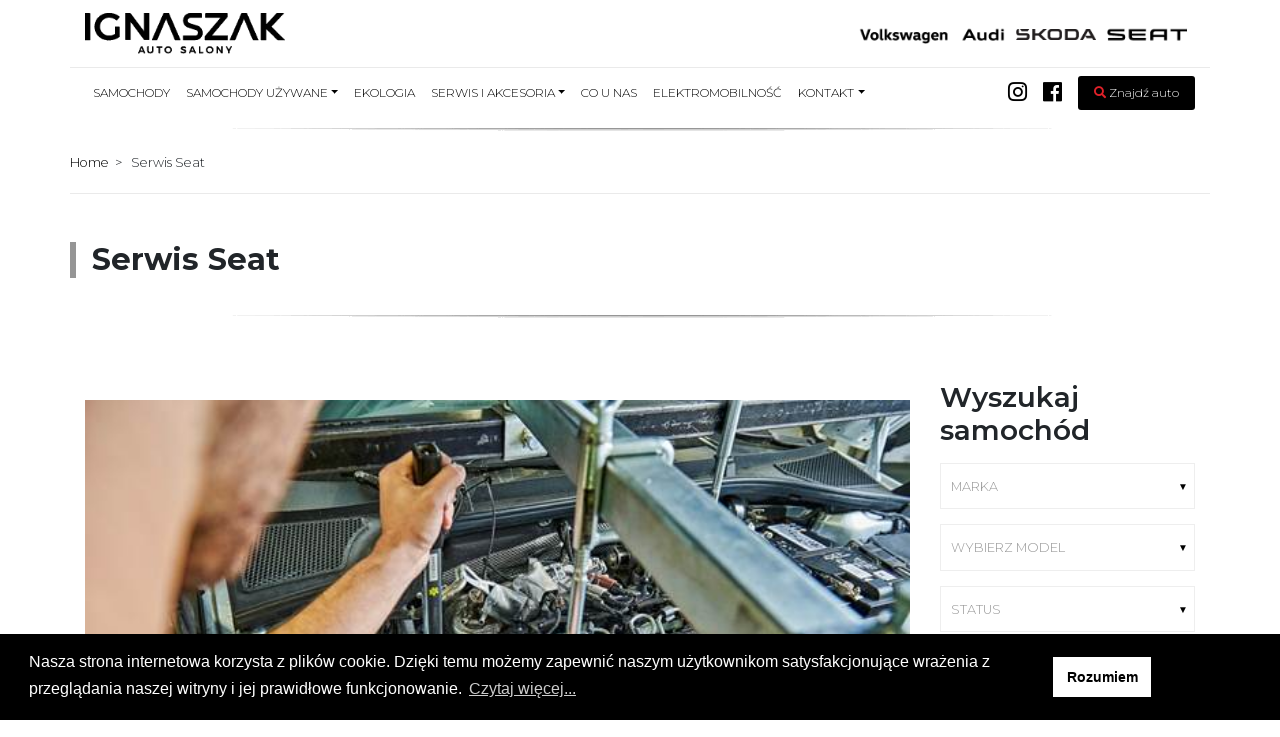

--- FILE ---
content_type: text/html; charset=UTF-8
request_url: https://www.ignaszak.pl/p/serwis-seat
body_size: 106741
content:
    <!DOCTYPE html>
  <html>


  <head>
  	<!-- Global site tag (gtag.js) - Google Analytics -->
  	<script async src="https://www.googletagmanager.com/gtag/js?id=UA-141018280-1"></script>
  	<script>
  		window.dataLayer = window.dataLayer || [];

  		function gtag() {
  			dataLayer.push(arguments);
  		}
  		gtag('js', new Date());

  		gtag('config', 'UA-141018280-1');
  	</script>

  	<!-- Google tag (gtag.js) -->

  	<script async src="https://www.googletagmanager.com/gtag/js?id=AW-16460373420">

  	</script>

  	<script>
  		window.dataLayer = window.dataLayer || [];

  		function gtag() {
  			dataLayer.push(arguments);
  		}

  		gtag('js', new Date());



  		gtag('config', 'AW-16460373420');
  	</script>


  	<!-- Global site tag (gtag.js) - Google Ads: 432712913 -->
  	<script async src="https://www.googletagmanager.com/gtag/js?id=AW-432712913"></script>
  	<script>
  		window.dataLayer = window.dataLayer || [];

  		function gtag() {
  			dataLayer.push(arguments);
  		}
  		gtag('js', new Date());

  		gtag('config', 'AW-432712913');
  	</script>

  	<meta charset="utf-8">
  	<meta http-equiv="content-type" content="text/html; charset=iso-8859-1" />
  	<meta name="viewport" content="width=device-width, initial-scale=1, shrink-to-fit=no">
  	<meta http-equiv="x-ua-compatible" content="ie=edge">
  	<meta property="og:image" content="https://ignaszak.pl/images/logo.png" />


  	<title>Ignaszak Auto Salony - Serwis Seat</title>
  	<link href="/favicon.ico" type="image/x-icon" rel="icon"/><link href="/favicon.ico" type="image/x-icon" rel="shortcut icon"/>

  	<link rel="stylesheet" href="/css/bootstrap.min.css"/>  	<link rel="stylesheet" href="/css/mdb.min.css"/>  	<link rel="stylesheet" href="/css/style.css?v=1"/>
  	<link rel="stylesheet" href="https://cdnjs.cloudflare.com/ajax/libs/jqueryui/1.12.1/themes/base/jquery-ui.min.css">

  	<link href="https://fonts.googleapis.com/css?family=Montserrat:300,400,600,700" rel="stylesheet">

  	<link rel="stylesheet" href="https://use.fontawesome.com/releases/v5.0.12/css/all.css" integrity="sha384-G0fIWCsCzJIMAVNQPfjH08cyYaUtMwjJwqiRKxxE/rx96Uroj1BtIQ6MLJuheaO9" crossorigin="anonymous">
  	<link rel="stylesheet" href="https://cdnjs.cloudflare.com/ajax/libs/OwlCarousel2/2.3.4/assets/owl.carousel.min.css" />
  	  	

  	  		<meta name="description" content="Posiadasz samochód marki volkswagen, audi, seat czy skoda. Używane czy nowe to odpowiednie miejsce dla Ciebie! Serwisy Ignaszak dysponują nowoczesną Stacją Kontroli Pojazdów. Zapraszamy!">
  	
  	
<!-- Global site tag (gtag.js) - Google Analytics -->
<script async src="https://www.googletagmanager.com/gtag/js?id=UA-57722806-2"></script>
<script>
  window.dataLayer = window.dataLayer || [];
  function gtag(){dataLayer.push(arguments);}
  gtag('js', new Date());
 
  gtag('config', 'UA-57722806-2');
</script>
 <!-- Global site tag (gtag.js) - Google Ads: 818959013 -->
<script async src="https://www.googletagmanager.com/gtag/js?id=AW-818959013"></script>
<script>
  window.dataLayer = window.dataLayer || [];
  function gtag(){dataLayer.push(arguments);}
  gtag('js', new Date());

  gtag('config', 'AW-818959013');
</script>  	<link rel="shortcut icon" href="/favicon.ico" />
  	<style>
  		.cc-compliance {
  			margin-right: 100px;
  		}

  		.g-recaptcha {
  			margin: auto;
  		}

  		.nav-item {
  			font-size: 12px !important;
  		}

  		@media only screen and (max-width: 1200px) {

  			.nav-item {
  				font-size: 10px !important;
  			}

  		}

  		@media only screen and (max-width: 991px) {

  			.nav-item {
  				font-size: 13px !important;
  			}

  		}
  	</style>


  	<link rel="preload" as="style" onload="this.onload=null;this.rel='stylesheet'" async href="//cdnjs.cloudflare.com/ajax/libs/cookieconsent2/3.1.0/cookieconsent.min.css" />
  	<script src="//cdnjs.cloudflare.com/ajax/libs/cookieconsent2/3.1.0/cookieconsent.min.js" rel="preload" as="style" onload="this.onload=null;this.rel='stylesheet'" async></script>

  </head>


  <body>



  	<header>


  		<section id="topbar">
  			<div class="container stopkatopbar">

  				<div class="row align-items-center py-2">
  					<div class="col-md-3 col-12 text-left">
  						<a class="navbar-brand" title="Ignaszak auto salony" href="/"><img class="lazy" data-src="/images/logo.png" alt="Logo Ignszak"></a>
  						<!-- <a class="navbar-brand d-none d-md-inline" href="/p/Dotacje" title="Dotacje"><img alt="Flaga Unii Europejskiej" style="height: 58px;" src="/unia.jpg"></a> -->
  						<div class="row d-md-none text-center">
  							<div class="col-6 p-4" style="background-color: #306c8d; font-size: 1.2rem;">
  								<a href="tel:+48 62 765 90 10" class="text-white">
  									<i class="fas fa-phone text-white" style="font-size: 2.5rem;"></i>
  									<br>Zadzwoń
  								</a>
  							</div>
  							<div class="col-6 bg-dark p-4 text-white" style="font-size: 1.2rem;">
  								<a href="https://www.google.com/maps/dir//Ignaszak+dealer+Volkswagen,+Audi,+Skoda,+serwis+Seat,+Aleja+Wojska+Polskiego+5,+62-800+Kalisz/@51.7389334,18.0457097,21z/data=!4m8!4m7!1m0!1m5!1m1!1s0x471ac5ff93fa35a1:0xe649ef508d91719c!2m2!1d18.0456702!2d51.7388851" class="text-white" target="_blank">
  									<i class="fas fa-map-marker-alt text-white" style="font-size: 2.5rem;"></i>
  									<br>Dojazd
  								</a>
  							</div>
  						</div>

  					</div>
  					<div class="col-md-5 px-0 px-md-3">
  						<!-- <a title="Dealer roku" href="/b/ignaszak.dealer.roku.audi-">
  							<img alt="Dealer roku" class="lazy img-fluid" data-src="/images/Dealer_roku_1240_250px_-002-.jpg" style="filter: brightness(100%);">
  						</a> -->
  					</div>
  					<div class="col-md-4 col-12 text-right py-2 logotypytop">
  						<a target="_blank" title="Ignaszak VW" href="https://ignaszak.dealer.volkswagen.pl/osobowe"><img class="lazy" data-src="/images/logos/vw.png" alt="Logo VW" /></a>
  						<a target="_blank" title="Ignaszak Audi" href="http://www.ignaszak.audi.pl/pl.html"><img class="lazy" data-src="/images/logos/audi.png" alt="Logo audi" /></a>
  						<a target="_blank" title="Ignaszak Skoda" href="http://www.skoda.ignaszak.pl"><img style="filter:none; width:80px;" class="lazy" data-src="/images/logos/skoda_nowa.png" alt="Logo skoda" /></a>
  						<a target="_blank" title="Ignaszak Seat" href="http://www.ignaszak.seat-auto.pl/"><img class="lazy" data-src="/images/logos/seat.png" alt="Logo seat" /></a>
  					</div>
  				</div>
  			</div>
  		</section>

  		<nav class="navbar navbar-expand-lg navbar-light fixed">
  			<div class="container">
  				<button class="navbar-toggler" type="button" data-toggle="collapse" data-target="#navbarSupportedContent" aria-controls="navbarSupportedContent" aria-expanded="false" aria-label="Toggle navigation">
  					<span class="navbar-toggler-icon"></span>
  				</button>
  				<div class="collapse navbar-collapse" id="navbarSupportedContent">
  					<ul class="navbar-nav mr-auto">
  						<li class="nav-item active">
  							<a title="Samochody" class="nav-link" href="/search?status=nowy">Samochody <span class="sr-only">(current)</span></a>
  						</li>
  						<!-- <li class="nav-item active">
  							<a title="Wyprzedaż 2019" class="nav-link" href="/wyprzedaze">Wyprzedaż <span class="sr-only">(current)</span></a>
  						</li> -->
  						<li class="nav-item dropdown" title="Audi, volkswagen używane">
  							<a class="nav-link dropdown-toggle" id="navbarDropdownMenuLink" data-toggle="dropdown" aria-haspopup="true" aria-expanded="false">Samochody Używane</a>
  							<div class="dropdown-menu dropdown-primary" aria-labelledby="navbarDropdownMenuLink">
  								<a title="Volkswagen używane" class="my-hover-link dropdown-item" href="/certyfikowane-uzywane">
  									<!-- <img class="img-fluid" src="/images/daswelt.png"> -->
  									<img class="img-fluid lazy" data-src="/images/logo_ignaszak_czarne.jpg" width="160px">
  								</a>
  								<!-- <a title="Audi używane" class="dropdown-item my-hover-link" href="/p/das-welt-auto">Das Welt Auto</a> -->
  								<a class="dropdown-item my-hover-link text-center" href="/audi-select-plus">
  									<img class="img-fluid lazy" data-src="/images/audiselect.png" width="120px">
  								</a>
  							</div>
  						</li>
  						<!-- <li class="nav-item dropdown" title="Finansowanie">
  							<a class="nav-link dropdown-toggle" id="navbarDropdownMenuLink" data-toggle="dropdown" aria-haspopup="true" aria-expanded="false">Finansowanie</a>
  							<div class="dropdown-menu dropdown-primary" aria-labelledby="navbarDropdownMenuLink">
  								<a class="dropdown-item" title="VW" href="https://kalkulator.vwbank.pl/vw">VW</a>
  								<a class="dropdown-item" title="VW Dostawcze" href="https://kalkulator.vwbank.pl/vw_uzytkowe_leasing_legend_edition">VW Dostawcze</a>
  								<a class="dropdown-item" title="Audi" href="https://kalkulator.vwbank.pl/audi_leasing/">Audi</a>
  								<a class="dropdown-item" title="Skoda" href="https://kalkulator.vwbank.pl/skoda">Skoda</a>
  							</div>
  						</li> -->
  						<li class="nav-item ">
  							<a class="nav-link" href="/b/pierwszy.dealer.z.grupy.volkswagen.na.swiecie.z.certyfikatem.gotozero" title="Ekologia">Ekologia</a>
  						</li>
  						<li class="nav-item dropdown" title="Serwis">
  							<a class="nav-link dropdown-toggle" id="navbarDropdownMenuLink" data-toggle="dropdown" aria-haspopup="true" aria-expanded="false">Serwis i Akcesoria</a>
  							<div class="dropdown-menu dropdown-primary" aria-labelledby="navbarDropdownMenuLink">
  								<a class="dropdown-item" title="Części i Akcesoria" href="/p/czesci-i-akcesoria">Części i Akcesoria</a>
  								<a class="dropdown-item" title="Serwis VW" href="/p/serwis-vw">Serwis VW</a>
  								<a class="dropdown-item" title="Serwis Skoda" href="/p/serwis-skoda">Serwis Skoda</a>
  								<a class="dropdown-item" title="Serwis Audi" href="/p/serwis-audi">Serwis Audi</a>
  								<a class="dropdown-item" title="Serwis Seat" href="/p/serwis-seat">Serwis Seat</a>
  								<a class="dropdown-item" title="Blacharnia i Lakiernia" href="/p/blacharnia-lakiernia">Blacharnia i Lakiernia</a>
  								<!-- <a class="dropdown-item" title="Nora - Dla warsztatów" href="/p/nora-dla-warsztatow">Nora - Dla warsztatów</a> -->
  							</div>
  						</li>
  						<li class="nav-item ">
  							<a class="nav-link" href="/aktualnosci" title="Co u nas">Co u nas</a>
  						</li>
  						<li class="nav-item ">
  							<a class="nav-link" target="_blank" href="https://elektromobilnosc.ignaszak.pl/" title="Elektromobilność">Elektromobilność</a>
  						</li>
  						<!-- <li class="nav-item ">
  							<a class="nav-link" href="/p/video-rozmowa-z-doradca-lub-handlowcem" title="Video-rozmowa">Video<br>rozmowa</a>
  						</li> -->
  						<!--
	                        <li class="nav-item ">
	                            <a class="nav-link" href="/p/kariera-ignaszak-kalisz" title="Kariera">Kariera</a>
	                        </li> -->
  						<li class="nav-item dropdown" title="Kontakt">
  							<a class="nav-link dropdown-toggle" id="navbarDropdownMenuLink" data-toggle="dropdown" aria-haspopup="true" aria-expanded="false">Kontakt</a>
  							<div class="dropdown-menu dropdown-primary" aria-labelledby="navbarDropdownMenuLink">
  								<a class="dropdown-item" href="/home/kontakt-kalisz" title="Kontakt Kalisz">Kalisz</a>
  								<a class="dropdown-item" href="/home/kontakt-konin" title="Kontakt Konin">Konin</a>
  								<!-- <a class="dropdown-item" href="/home/kontakt-ogolny" title="Kontakt">Ogólny</a> -->
  							</div>
  						</li>

  						<!-- <li class="nav-item">
	                            <a class="nav-link" href="/b/nowe-audi-a7">Audi A7</a>
	                        </li>
	                        <li class="nav-item">
	                            <a class="nav-link" href="/b/nowe-audi-a8">Audi A8</a>
	                        </li> -->
  						<!-- <li class="nav-item px-1">
	                            <a class="nav-link" href="#">Audi A7</a>
	                        </li>
	                        <li class="nav-item px-1">
	                            <a class="nav-link" href="#">Audi A8</a>
	                        </li> -->

  					</ul>
  					<ul class="button">

  						<li class="nav-item">
  							<a title="Nasz instagram" class="nav-link" href="https://www.instagram.com/Ignaszak_autosalony/" target="_blank"><i class="fab fa-instagram"></i></a>
  						</li>
  						<li class="nav-item">
  							<a title="Nasz facebook" class="nav-link" target="_blank" href="https://www.facebook.com/IgnaszakKaliszKonin/?hc_ref=ARRW9mVM8jGmYWKaMAhcg5knSCX_QodVy8U2RFUQP1TPtKa6DGqkeUy4sA3iwjh_0E4&fref=nf" target="_blank"><i class="fab fa-facebook"></i></a>
  						</li>
  						<li class="nav-item">
  							<a title="Zanjdź auto" class="nav-link findcar" href="/search?min_course=&max_course=&leasing=0&price=0+PLN+-+9999999+PLN&leasing_price=NaN+PLN+-+9999999+PLN"><i class="fas fa-search"></i> Znajdź auto</a>
  						</li>



  					</ul>
  				</div>
  			</div>
  		</nav>

  		<!-- na zkazdej podstronie musi byc zamkniecie header -->
  		<!-- </header> -->
  		<!--Main Navigation-->


  		  		
				    </header>
				    <!--Main Navigation-->
    <section id="naglowek">

        <div class="container-fluid">
            <div class="row">
                <div class="col-md-12 col-12">
                    <p><img src="/images/liniapozioma.png" /></p>
                </div>
            </div>
        </div>

        <div class="container" style="margin-top: -13px;">

            <div class="row">

              <div class="col-md-12 col-12 pr-0 pl-0 py-3 breadcrumbs">
                  <p><a href="/">Home</a>&nbsp;&nbsp;>
					&nbsp;&nbsp;Serwis Seat</p>
              </div>

                <div class="col-md-12 col-12 pl-0 pt-5 pb-4">
                    <h1 class="cartitle pl-3">Serwis Seat </h1>
                </div>


            </div>

        </div>

        <div class="container-fluid">
            <div class="row">
                <div class="col-md-12 col-12">
                    <p><img src="/images/liniapozioma.png" /></p>
                </div>
            </div>
        </div>

    </section>


    <section id="carlist">

        <div class="container">

            <div class="row">

                <div class="col-md-9 col-12 my-5">
										<div class="mb-5">

						<div class="" style="box-sizing: border-box; -webkit-box-flex: 0;"><div style="box-sizing: border-box;"><br><p class="MsoNormal"><!--[if gte vml 1]><v:shapetype
 id="_x0000_t75" coordsize="21600,21600" o:spt="75" o:preferrelative="t"
 path="m@4@5l@4@11@9@11@9@5xe" filled="f" stroked="f">
 <v:stroke joinstyle="miter"/>
 <v:formulas>
  <v:f eqn="if lineDrawn pixelLineWidth 0"/>
  <v:f eqn="sum @0 1 0"/>
  <v:f eqn="sum 0 0 @1"/>
  <v:f eqn="prod @2 1 2"/>
  <v:f eqn="prod @3 21600 pixelWidth"/>
  <v:f eqn="prod @3 21600 pixelHeight"/>
  <v:f eqn="sum @0 0 1"/>
  <v:f eqn="prod @6 1 2"/>
  <v:f eqn="prod @7 21600 pixelWidth"/>
  <v:f eqn="sum @8 21600 0"/>
  <v:f eqn="prod @7 21600 pixelHeight"/>
  <v:f eqn="sum @10 21600 0"/>
 </v:formulas>
 <v:path o:extrusionok="f" gradientshapeok="t" o:connecttype="rect"/>
 <o:lock v:ext="edit" aspectratio="t"/>
</v:shapetype><v:shape id="Obraz_x0020_37" o:spid="_x0000_i1027" type="#_x0000_t75"
 alt="Obraz zawierający osoba, inżynieria, Technik&#10;&#10;Zawartość wygenerowana przez AI może być niepoprawna."
 style='width:453.75pt;height:302.25pt;visibility:visible;mso-wrap-style:square'>
 <v:imagedata src="file:///C:/Users/ccenter7/AppData/Local/Temp/msohtmlclip1/01/clip_image001.jpg"
  o:title="Obraz zawierający osoba, inżynieria, Technik&#10;&#10;Zawartość wygenerowana przez AI może być niepoprawna"/>
</v:shape><![endif]--><!--[if !vml]--><img width="605" height="403" src="[data-uri]" alt="Obraz zawierający osoba, inżynieria, Technik

Zawartość wygenerowana przez AI może być niepoprawna." v:shapes="Obraz_x0020_37" style="width: 845px; height: 562.868px;"><span style="font-size: 18px;"><br></span></p><p class="MsoNormal"><span style="font-size: 18px;"><br></span></p><p class="MsoNormal"><span style="font-size: 18px;">Serwisy Ignaszak dysponują nowoczesną Stacją diagnostyczną
pojazdów. Nasi diagności, sprawnie, rzetelnie i fachowo sprawdzą prawidłowość
działania wszystkich podzespołów Państwa samochodu. Oczywiście istnieje
możliwość umówienia się na wizytę w serwisie Audi, Volkswagen ,Skoda i Seat
zlecając przy okazji sezonowe sprawdzenie pojazdu.&nbsp;</span></p><p class="MsoNormal"><span style="font-size: 18px;"><br></span></p><p class="MsoNormal"><span style="font-size: 18px;"><br></span></p><p class="MsoNormal"><b><!--[if gte vml 1]><v:shape id="Obraz_x0020_38"
 o:spid="_x0000_i1026" type="#_x0000_t75" alt="Obraz zawierający osoba, silnik, samochód&#10;&#10;Zawartość wygenerowana przez AI może być niepoprawna."
 style='width:453.75pt;height:302.25pt;visibility:visible;mso-wrap-style:square'>
 <v:imagedata src="file:///C:/Users/ccenter7/AppData/Local/Temp/msohtmlclip1/01/clip_image003.jpg"
  o:title="Obraz zawierający osoba, silnik, samochód&#10;&#10;Zawartość wygenerowana przez AI może być niepoprawna"/>
</v:shape><![endif]--><!--[if !vml]--><img width="605" height="403" src="[data-uri]" alt="Obraz zawierający osoba, silnik, samochód

Zawartość wygenerowana przez AI może być niepoprawna." v:shapes="Obraz_x0020_38" style="width: 872px; height: 580.853px;"><!--[endif]--><br>
<!--[if !supportLineBreakNewLine]--><br>
<!--[endif]--></b><o:p></o:p></p><p class="MsoNormal"><b><span style="font-size: 18px;">Domenami naszymi są m.in.:</span></b><o:p></o:p></p><ul style="margin-top:0cm" type="disc"><span style="font-size: 18px;">
 </span><li class="MsoNormal"><span style="font-size: 18px;">młoda
     wyszkolona przez VW AG kadra,</span><o:p></o:p></li><span style="font-size: 18px;">
 </span><li class="MsoNormal"><span style="font-size: 18px;">najnowsze
     urządzenia diagnostyczne,</span><o:p></o:p></li><span style="font-size: 18px;">
 </span><li class="MsoNormal"><span style="font-size: 18px;">pełna
     literatura serwisowa,</span><o:p></o:p></li><span style="font-size: 18px;">
 </span><li class="MsoNormal"><span style="font-size: 18px;">wieloletnie
     doświadczenie.</span><o:p></o:p></li><span style="font-size: 18px;">
</span></ul><p class="MsoNormal"><b><br><span style="font-size: 18px;">
</span><!--[if !supportLineBreakNewLine]--><br><span style="font-size: 18px;">
</span><!--[endif]--></b><o:p></o:p></p><p class="MsoNormal"><b><span style="font-size: 18px;">Wśród profesjonalnego wyposażenia posiadamy:</span></b><o:p></o:p></p><ul style="margin-top:0cm" type="disc"><span style="font-size: 18px;">
 </span><li class="MsoNormal"><span style="font-size: 18px;">urządzenie
     do ustawiania geometrii BEISSBARTH</span><o:p></o:p></li><span style="font-size: 18px;">
 </span><li class="MsoNormal"><span style="font-size: 18px;">urządzenie
     do obsługi klimatyzacji TRONIC</span><o:p></o:p></li><span style="font-size: 18px;">
 </span><li class="MsoNormal"><span style="font-size: 18px;">ścieżkę
     diagnostyczną (Beissbarth)</span><o:p></o:p></li><span style="font-size: 18px;">
 </span><li class="MsoNormal"><span style="font-size: 18px;">urządzenia
     diagnostyczne VAS</span><o:p></o:p></li><span style="font-size: 18px;">
 </span><li class="MsoNormal"><span style="font-size: 18px;">urządzenia
     do obsługi kół i ogumienia HUNTER GSP</span><o:p></o:p></li><span style="font-size: 18px;">
 </span><li class="MsoNormal"><span style="font-size: 18px;">podnośnik
     ZIPPO (Nośność 5000 kg)</span><o:p></o:p></li><span style="font-size: 18px;">
 </span><li class="MsoNormal"><span style="font-size: 18px;">3
     podnośniki podłogowe ZS-MATOP (nośność 3500 kg)</span><o:p></o:p></li><span style="font-size: 18px;">
</span></ul><p class="MsoNormal"><span style="font-size: 18px;">Wszystkie te urządzenia uzupełnia doskonale wyszkolona
załoga.</span><o:p></o:p></p><p class="MsoNormal"><o:p><span style="font-size: 18px;">&nbsp;</span></o:p></p><p class="MsoNormal"><b><span style="font-size: 24px;">Zapraszamy!</span></b><o:p></o:p></p><p class="MsoNormal"><o:p>&nbsp;</o:p></p><p>























</p><p class="MsoNormal"><br></p><div><span open="" sans",="" sans-serif;"="" style="box-sizing: border-box; font-weight: 700;"><br></span></div><div class="row"><div class="col-md-3 col-12" style="width: 402px;"><p><br></p></div></div><div class="row mt-4"></div></div></div>                        					</div>
<!--
                    <div class="row">
                                        <div class="col-md-3 col-12">
                                            <p><img src="/zdjecia/person.jpg" style="max-height: 133px;"/></p>
                                            <h4 class="pt-3">ANETA LASKOWSKA</h4>
                                            <p>Recepcja</p>
                                            <p>T +48 62 765 90 10<br/>
                                            <a href="mailto:aneta.laskowska@ignaszak.pl">aneta.laskowska@ignaszak.pl</a></p>
                                        </div>
                                        <div class="col-md-3 col-12">
                                            <p><img src="/zdjecia/person.jpg" style="max-height: 133px;"/></p>
                                            <h4 class="pt-3">RAFAŁ KASPRZAK</h4>
                                            <p>Doradca Serwisowy</p>
                                            <p>T +48 62 765 90 72<br/>
                                                M +48 502 947 874<br/>
                                            <a href="mailto:rafal.kasprzak@ignaszak.pl">rafal.kasprzak@ignaszak.pl</a></p>
                                        </div>
                                        <div class="col-md-3 col-12">
                                            <p><img src="/zdjecia/person.jpg" style="max-height: 133px;"/></p>
                                            <h4 class="pt-3">MICHAŁ BINEK</h4>
                                            <p>Doradca Serwisowy</p>
                                            <p>T +48 62 765 90 71<br/>
                                                M +48 502 947 930<br/>
                                            <a href="mailto:michal.binek@ignaszak.pl">michal.binek@ignaszak.pl</a></p>
                                        </div>
                                        <div class="col-md-3 col-12">
                                            <p><img src="/zdjecia/person.jpg" style="max-height: 133px;"/></p>
                                            <h4 class="pt-3">JAKUB WALASZCZYK</h4>
                                            <p>Kierownik blacharni i lakierni</p>
                                            <p>T +48 62 765 90 35<br/>
                                                M +48 797 025 042<br/>
                                            <a href="mailto:jakub.walaszczyk@ignaszak.pl">jakub.walaszczyk@ignaszak.pl</a></p>
                                        </div>
                                    </div>
-->
                                </div>

                <div class="col-md-3 col-12 mt-5">

                    <h3 class="filtruj mb-3">Wyszukaj samochód</h3>

					

<form method="get" action="/search">

	<select class="mdb-select mdb-select-odd" id="697186f510d17brand_id" name="brand_id" value="">
		<option value="" disabled selected>Marka</option>
					<option value="7">audi</option>
					<option value="2">volkswagen</option>
					<option value="1">skoda</option>
					<option value="18">jeep</option>
					<option value="6">kia</option>
					<option value="9">ford</option>
					<option value="10">porsche</option>
					<option value="12">opel</option>
					<option value="15">citroen</option>
					<option value="25">nissan</option>
			</select>

	<select class="mdb-select" id="697186f510d17brand_model_id" name="brand_model_id">
		<option value="" disabled selected>Model</option>
	</select>

	<select class="mdb-select mdb-select-odd" name="status" value="">
		<option value="" disabled selected>Status</option>
		<option value="nowy">Nowy</option>
		<option value="używany">Używany</option>
	</select>

	<div class="row">

		<div class="col-md-6 col-6">

			<select class="mdb-select mdb-select-odd" name="car_year_min" value="">
				<option value="" disabled selected>Rocznik od</option>
									<option value="2013">2013</option>
									<option value="2014">2014</option>
									<option value="2015">2015</option>
									<option value="2016">2016</option>
									<option value="2017">2017</option>
									<option value="2018">2018</option>
									<option value="2019">2019</option>
									<option value="2020">2020</option>
									<option value="2021">2021</option>
									<option value="2022">2022</option>
									<option value="2023">2023</option>
									<option value="2024">2024</option>
									<option value="2025">2025</option>
							</select>

		</div>
		<div class="col-md-6 col-6">

			<select class="mdb-select mdb-select-odd" name="car_year_max" value="">
				<option value="" disabled selected>Rocznik do</option>
									<option value="2013">2013</option>
									<option value="2014">2014</option>
									<option value="2015">2015</option>
									<option value="2016">2016</option>
									<option value="2017">2017</option>
									<option value="2018">2018</option>
									<option value="2019">2019</option>
									<option value="2020">2020</option>
									<option value="2021">2021</option>
									<option value="2022">2022</option>
									<option value="2023">2023</option>
									<option value="2024">2024</option>
									<option value="2025">2025</option>
							</select>

		</div>

	</div>

	<select class="mdb-select mdb-select-odd" name="fuel" value="">
		<option value="" disabled selected>Rodzaj Paliwa</option>
					<option value="diesel">diesel</option>
					<option value="electric">electric</option>
					<option value="hybrid">hybrid</option>
					<option value="petrol">benzyna</option>
					<option value="petrol-lpg">petrol-lpg</option>
					<option value="plugin-hybrid">plugin-hybrid</option>
			</select>

	<div class="col-md-12 col-12">
		<p class="text-center mb-1 mt-1">
			<label for="697186f510d17amount">CENA:</label>
			<input name="price" type="text" id="697186f510d17amount" readonly style="border:0; color:#000; font-weight:bold;">
		</p>
		<div id="697186f510d17slider-range"></div>
	</div>

	<div class="col-md-12 col-12 mt-4">
		<p><button type="submit" class="btn btn-elegant waves-effect waves-light filtrujbutton" title="Filtruj">FILTRUJ</button></p>
	</div>

</form>





                </div>

            </div>

        </div>

    </section>




	<!-- <section id="bannerowo" class="serwisaudi my-4">

		<div class="notyfikacjaaudi">
			<p>Odwiedź serwis audi<br />
			i ciesz się wiosną <strong>bez opłat</strong></p>
		</div>

		<div class="sprawdzpromocje">
			<p>Sprawdź promocje</p>
		</div>


	</section> -->
	<section id="bannerowo" class="serwisaudi my-4">

		<!-- <div class="notyfikacjaaudi">
			<p>Odwiedź serwis audi<br><br>
			JUŻ DZIŚ  <strong>bez opłat</strong></p>		</div> -->

			<a href="http://biznesekspert.ignaszak.pl"></a>


	</section>




  		<section id="newsletter">


  			<div class="container">

  				<div class="row py-5">

  					<div class="col-md-12 col-12">

  						<div class="customer-logos">
  							<div class="slide"><img class="link1" src="/logoign/vwg.png" alt="Logo volkswagen"></div>
  							<div class="slide"><img class="link2" src="/logoign/vwdg.png" alt="Logo vwuzytkowe"></div>
  							<div class="slide"><img class="link11" src="/logoign/vfs.png" alt="Logo vfs"></div>
  							<div class="slide"><img class="link3" src="/logoign/audi.png" alt="Logo audi"></div>
  							<div class="slide"><img class="link4" src="/logoign/skoda.png" alt="Logo skoda"></div>
  							<div class="slide"><img class="link5" src="/logoign/seat.png" alt="Logo seat"></div>
  							<div class="slide"><img class="link6" src="/logoign/castrol.png" alt="Logo castrol"></div>
  							<!-- <div class="slide"><img class="link7" src="/logoign/cnp.png" alt="Logo cnp"></div> -->
  							<!-- <div class="slide"><img class="link8" src="/logoign/dwa.png" alt="Logo dwa"></div> -->
  							<!-- <div class="slide"><img class="link9" src="/logoign/nora.png" alt="Logo nora"></div> -->
  							<div class="slide"><img class="link10" src="/logoign/sikkens.png" alt="Logo sikkens"></div>
  						</div>


  					</div>

  				</div>

  			</div>

  		</section>

  		<footer>

  			<div class="container">

  				<div class="row py-3">

  					<div class="col-md-6 col-12 text-left logotypytop pl-4">
  						<a title="Ignaszak VW" href="http://ignaszak.vw.pl"><img alt="logo vw" class="lazy" data-src="/images/logos/vw.png" /></a>
  						<a title="Ignaszak Audi" href="http://www.ignaszak.audi.pl/pl.html"><img alt="logo audi" class="lazy" data-src="/images/logos/audi.png" /></a>
  						<a title="Ignaszak Skoda" href="http://www.skoda.ignaszak.pl"><img alt="logo skoda" class="lazy" data-src="/images/logos/skoda.png" /></a>
  						<a title="Ignaszak Seat" href="http://www.ignaszak.seat-auto.pl/"><img alt="logo seat" class="lazy" data-src="/images/logos/seat.png" /></a>
  					</div>
  					<div class="col-md-6 col-12 text-right">
  						<p class="font-bold">Wszelkie prawa zastrzeżone 2018 Ignaszak</p>
  					</div>
  				</div>


  				<div class="row menustopka py-2">

  					<div class="col-md-10 col-12">
  						<ul class="nav">
  							<li class="nav-item">
  								<a title="Samochody nowe" class="nav-link" href="/search?status=nowy">Samochody</a>
  							</li>
  							<li class="nav-item">
  								<a title="Audi, Skoda, VW używane" class="nav-link" href="/search?status=u%C5%BCywany">Samochody Używane</a>
  							</li>
  							<li class="nav-item">
  								<a title="Kontakt Kalisz" class="nav-link" href="/home/kontakt-kalisz">Kontakt Kalisz</a>
  							</li>
  							<li class="nav-item">
  								<a title="Kontakt Konin" class="nav-link" href="/home/kontakt-konin">Kontakt Konin</a>
  							</li>

  						</ul>
  					</div>
  					<div class="col-md-2 col-12">
  						<p><a title="Zapraszmy na naszego facebook'a" href="https://www.facebook.com/IgnaszakKaliszKonin/?hc_ref=ARRW9mVM8jGmYWKaMAhcg5knSCX_QodVy8U2RFUQP1TPtKa6DGqkeUy4sA3iwjh_0E4&fref=nf" target="_blank"><img class="lazy" data-src="/images/facebook.png" /></a></p>
  					</div>

  				</div>

  				<div class="row pt-4">

  					<div class="col-md-3 col-12">
  						<ul class="stopkawidget">
  							<li><a href="/search?category=sedan" title="Sedan">Sedan</a></li>
  							<li><a href="/search?category=suv" title="SUV">SUV</a></li>
  							<li><a href="/search?category=coupe" title="Coupe">Coupe</a></li>
  							<li><a href="/search?category=użytkowe" title="Dostawcze">Dostawcze</a></li>
  						</ul>
  					</div>
  					<div class="col-md-3 col-12">
  						<ul class="stopkawidget">
  							<li><a href="https://kalkulator.vwbank.pl/vw" title="Finansowanie VW">Finansowanie VW</a></li>
  							<li><a href="https://kalkulator.vwbank.pl/vw_uzytkowe_leasing_legend_edition" title="Finansowanie VW Użytkowe">Finansowanie VW Dostawcze</a></li>
  							<li><a href="https://kalkulator.vwbank.pl/leasing-konsumencki/audi-perfect-lease/" title="Finansowanie Audi">Finansowanie Audi</a></li>
  							<li><a href="https://kalkulator.vwbank.pl/skoda" title="Finansowanie Skoda">Finansowanie Skoda</a></li>
  						</ul>
  					</div>
  					<div class="col-md-3 col-12">
  						<ul class="stopkawidget">
  							<li><a href="/p/czesci-i-akcesoria" title="Części i Akcesoria">Części i Akcesoria</a></li>
  							<li><a href="/p/serwis-vw" title="Serwis VW">Serwis VW</a></li>
  							<li><a href="/p/serwis-skoda" title="Serwis Skoda">Serwis Skoda</a></li>
  							<li><a href="/p/serwis-audi" title="Serwis Audi">Serwis Audi</a></li>
  							<li><a href="/p/serwis-seat" title="Serwis Seat">Serwis Seat</a></li>
  							<li><a href="/p/blacharnia-lakiernia" title="Blacharnia i Lakiernia">Blacharnia i Lakiernia</a></li>
  						</ul>
  					</div>
  					<div class="col-md-3 col-12">
  						<ul class="stopkawidget">
  							<li style="line-height: 15px;"><a title="Pakiety przeglądów Volkswagen" href="/p/pakiety-przegladow-volkswagen">Pakiety przeglądów Volkswagen</a></li>
  							<li><a title="Pomoc drogowa" href="/p/pomoc-drogowa">Pomoc drogowa</a></li>
  							<!-- <li><a title="Nora - Dla warsztatów" href="/p/nora-dla-warsztatow">Nora - Dla warsztatów</a></li> -->
  							<li><a title="Polityka Prywatności" target="_blank" href="/polityka-ignaszak-spj.pdf">Polityka Prywatności</a></li>
  							<li><a title="Polityka Kontaktu" href="/polityka-kontaktu">Polityka Kontaktu</a></li>
  							<li><a title="Dotacja" href="/p/dotacja">Dotacje</a></li>
  						</ul>
  					</div>

  				</div>

  				<div class="col-md-12 col-12 ue-footer">

  					<p><a href="/p/dotacja" title="Dotacje"><img class="lazy" data-alt="loga dotacje" src="/ue.png" /></a></p>

  				</div>

  				<div class="col-12 copyright">
  					<div class="row">
  						<div class="col-12 text-center">
  							<span>Realizacja:</span><a title="AdAwards" href="https://agencjamedialna.pro/"><img data-src="/images/awards_logo_poziom_czarne.png" class="img-fluid lazy" alt=""></a>
  						</div>
  					</div>
  				</div>

  			</div>



  		</footer>


  		<!-- SCRIPTS -->

  		
  		<script src="/js/jquery-3.2.1.min.js"></script>  		<script src="/js/popper.min.js"></script>  		<script src="/js/bootstrap.min.js"></script>  		<script src="/js/mdb.min.js"></script>  		<script src="/js/tw.js"></script>  		<script src="https://cdnjs.cloudflare.com/ajax/libs/jqueryui/1.12.1/jquery-ui.min.js"></script>

  		<script src="https://cdnjs.cloudflare.com/ajax/libs/OwlCarousel2/2.3.4/owl.carousel.min.js"></script>

  		<script src="https://cdnjs.cloudflare.com/ajax/libs/slick-carousel/1.6.0/slick.js"></script>
  		<script src="https://cdn.jsdelivr.net/npm/intersection-observer@0.7.0/intersection-observer.js"></script>
  		<script src="https://cdn.jsdelivr.net/npm/vanilla-lazyload@12.4.0/dist/lazyload.min.js"></script>

  		<script type="text/javascript">
  			var lazyLoadInstance = new LazyLoad({
  				elements_selector: ".lazy"
  				// ... more custom settings?
  			});


  			$(document).ready(function() {
  				$('.customer-logos').slick({
  					slidesToShow: 4,
  					slidesToScroll: 1,
  					autoplay: true,
  					autoplaySpeed: 2000,
  					arrows: false,
  					dots: false,
  					pauseOnHover: false,
  					responsive: [{
  						breakpoint: 768,
  						settings: {
  							slidesToShow: 3
  						}
  					}, {
  						breakpoint: 520,
  						settings: {
  							slidesToShow: 2
  						}
  					}]
  				});
  			});
  		</script>




  		

<script>
	$(function() {

		//
		//
		// Gdy zmienimy marke lub zaladujemy
		//
		//
		change_697186f510d17brand_model_id($('#697186f510d17brand_id').val());
		$('#697186f510d17brand_id').change(function() {
			var t = $(this);

			change_697186f510d17brand_model_id(t.val());

		})

		//
		// Slider dla ceny
		//

		$("#697186f510d17slider-range").slider({
			range: true,
			min: 0,
			max: 729900,
			step: 1000,
			values: [29900.00, 699900.00],
			slide: function(event, ui) {
				$("#697186f510d17amount").val(ui.values[0] + " PLN - " + ui.values[1] + " PLN");
			}
		});
		$("#697186f510d17amount").val($("#697186f510d17slider-range").slider("values", 0) +
			" PLN - " + $("#697186f510d17slider-range").slider("values", 1) + " PLN");


		//
		// Narzucamy wartosci na select zeby automatem to poszlo
		//
		$('select[value]').each(function(a, z) {
			$(this).val($(this).attr('value')).trigger('change');
		})
	});

	function change_697186f510d17brand_model_id(val) {

		let link = '/api/get-models/' + val;

		if (val === 0 || !val) {
			$('#697186f510d17brand_model_id').html('<option value="" disabled selected>Model (wybierz markę)</option>');
		} else {
			$('#697186f510d17brand_model_id').html('<option value="" disabled>Model</option>');
		}

		$.get(link, function(e) {

			console.log(e);

			if (e.error == 0) {
				var data = e.data;

				var newOption = new Option('wybierz model', '', true, true);
					$('#697186f510d17brand_model_id').append(newOption);
				for (var i = 0; i < data.length; i++) {
					var newOption = new Option(data[i].text, data[i].id, false, false);
					$('#697186f510d17brand_model_id').append(newOption);
				}

								
				$('#697186f510d17brand_model_id').material_select('destroy');
				$('#697186f510d17brand_model_id').material_select();

			} else {
				alert("Wystąpił błąd: 4812")
			}

		}, 'json');




	}
</script>

<script>
	// Material Select Initialization
	$(document).ready(function() {
		$('.mdb-select-odd').material_select();
	});
</script>


  		<!-- <script>
		$(document).ready(function() {
	$('.mdb-select').material_select();
	$('.datepicker').pickadate();
  });</script> -->

  		<!-- Global site tag (gtag.js) - Google Analytics -->
  		<script async src="https://www.googletagmanager.com/gtag/js?id=UA-148359149-1"></script>
  		<script>
  			window.dataLayer = window.dataLayer || [];

  			function gtag() {
  				dataLayer.push(arguments);
  			}
  			gtag('js', new Date());

  			gtag('config', 'UA-148359149-1');
  		</script>


  		<script type='text/javascript'>
  			$(document).ready(function() {
  				$(".link1").hover(
  					function() {
  						$(this).attr("src", "/logoign/vw.png");
  					},
  					function() {
  						$(this).attr("src", "/logoign/vwg.png");
  					});
  				$(".link2").hover(
  					function() {
  						$(this).attr("src", "/logoign/vwd.png");
  					},
  					function() {
  						$(this).attr("src", "/logoign/vwdg.png");
  					});
  				$(".link3").hover(
  					function() {
  						$(this).attr("src", "/logoign/audih.png");
  					},
  					function() {
  						$(this).attr("src", "/logoign/audi.png");
  					});
  				$(".link4").hover(
  					function() {
  						$(this).attr("src", "/logoign/skodah.png");
  					},
  					function() {
  						$(this).attr("src", "/logoign/skoda.png");
  					});
  				$(".link5").hover(
  					function() {
  						$(this).attr("src", "/logoign/seath.png");
  					},
  					function() {
  						$(this).attr("src", "/logoign/seath.png");
  					});
  				$(".link6").hover(
  					function() {
  						$(this).attr("src", "/logoign/castrolh.png");
  					},
  					function() {
  						$(this).attr("src", "/logoign/castrol.png");
  					});
  				$(".link7").hover(
  					function() {
  						$(this).attr("src", "/logoign/cnph.png");
  					},
  					function() {
  						$(this).attr("src", "/logoign/cnp.png");
  					});
  				$(".link8").hover(
  					function() {
  						$(this).attr("src", "/logoign/dwah.png");
  					},
  					function() {
  						$(this).attr("src", "/logoign/dwa.png");
  					});
  				$(".link9").hover(
  					function() {
  						$(this).attr("src", "/logoign/norah.png");
  					},
  					function() {
  						$(this).attr("src", "/logoign/nora.png");
  					});
  				$(".link10").hover(
  					function() {
  						$(this).attr("src", "/logoign/sikkensh.png");
  					},
  					function() {
  						$(this).attr("src", "/logoign/sikkens.png");
  					});
  				$(".link11").hover(
  					function() {
  						$(this).attr("src", "/logoign/vfsh.png");
  					},
  					function() {
  						$(this).attr("src", "/logoign/vfs.png");
  					});
  			});
  		</script>

  		<script type="text/javascript">
  			$('.owl-carousel33').owlCarousel({
  				loop: false,
  				margin: 10,
  				nav: true,
  				responsive: {
  					0: {
  						items: 4
  					},
  					600: {
  						items: 5
  					},
  					1000: {
  						items: 6
  					}
  				}
  			})
  			$('.owl-carousel').owlCarousel({
  				loop: false,
  				margin: 10,
  				nav: true,
  				responsive: {
  					0: {
  						items: 1
  					},
  					600: {
  						items: 3
  					},
  					1000: {
  						items: 6
  					}
  				}
  			})
  		</script>

  		<script type="text/javascript">
  			$('.carousel').carousel({
  				interval: 900000000
  			})
  		</script>
  		<script async type="text/javascript" src="https://cdn.thulium.com/apps/chat-widget/chat-loader.js?hash=ignaszak-8f632ace-148d-4d6a-916b-dbc3b52f23e5"></script>

  		<script>
  			window.addEventListener("load", function() {
  				window.cookieconsent.initialise({
  					"palette": {
  						"popup": {
  							"background": "#000",
  							"text": "#fff"
  						},
  						"button": {
  							"background": "#fff",
  							"text": "#000"
  						}
  					},
  					"type": "opt-out",
  					"content": {
  						"message": "Nasza strona internetowa korzysta z plików cookie. Dzięki temu możemy zapewnić naszym użytkownikom satysfakcjonujące wrażenia z przeglądania naszej witryny i jej prawidłowe funkcjonowanie.",
  						"dismiss": "Rozumiem",
  						"deny": "",
  						"allow": "Rozumiem",
  						"link": "Czytaj więcej...",
  						"href": "https://www.ignaszak.pl/polityka-ignaszak-spj.pdf"
  					}
  				})
  			});
  		</script>
  		<script src="https://www.google.com/recaptcha/api.js" async defer></script>
  </body>

  </html>

--- FILE ---
content_type: text/html; charset=UTF-8
request_url: https://www.ignaszak.pl/api/get-models/null
body_size: 1
content:
{"error":0,"data":[],"msg":""}

--- FILE ---
content_type: text/html; charset=UTF-8
request_url: https://www.ignaszak.pl/api/get-models/null
body_size: 1
content:
{"error":0,"data":[],"msg":""}

--- FILE ---
content_type: text/css
request_url: https://www.ignaszak.pl/css/style.css?v=1
body_size: 4161
content:


body {
	font-size: .8rem;
	font-family: 'Montserrat', sans-serif !important;
}

img {
	max-width: 100%;
}

a {
	color: #000;
}

a:hover {
	color: #DF2129;
}

strong {
	font-weight: 700;
}

p {
	line-height: 28px;
	margin-bottom: 0;
}

footer {
	padding-bottom: 4rem;
}


.navbar {
	box-shadow: none;
}

.navbar-brand {
	max-width: 200px;
}

.logotypytop img {
	max-height: 30px;
	margin-top: 3px;
	margin-right: 8px;
}

.stopkatopbar {
	border-bottom: 1px solid #EAEAEA;
}

.findcar {
	background-color: #000;
	color: #fff !important;
	border-radius: 3px;
}

.fas {
	color: #DF2129;
}

.carousel-caption {
	position: absolute;
	right: 10%;
	left: auto;
	width: 400px;
	height: 400px;
	top: 20%;
}

.navbar.navbar-light .navbar-nav .nav-item .nav-link {
	text-transform: uppercase;
}

.navbar.navbar-light .navbar-nav .nav-item .nav-link:hover {
	color: #DF2129 !important;
	font-weight: 300 !important;
}

.navbar.navbar-light .navbar-nav .nav-item.active>.nav-link {
	background-color: #fff !important;
}

.boxyglowna {
	margin-top: 0;
}

.boxglowna {
	background-color: #fff;
}

.rgba-blue-strong {
    background-color: rgba(0, 25, 45, 0.7);
}

.btn-blue-grey {
	border-radius: 0;
	background-color: #fff !important;
	color: #000 !important;
	padding: 8px 15px !important;
}

.btn-blue-grey:hover, .btn-blue-grey:active, .btn-blue-grey:focus {
	background-color: #000 !important;
	color: #fff !important;
}

.h1, .h2, .h3, .h4, .h5, .h6, h1, h2, h3, h4, h5, h6 {
	margin-bottom: .2rem;
}

.font-bold {
	font-weight: 600;
}

.searchcar {
	max-width: 75px;
}

.btn-white {
	box-shadow: none !important;
	opacity: .4;
}

.btn:white:hover {
	opacity: 1 !important;
}

.select-dropdown {
	color: #999;
	text-transform: uppercase;
	font-weight: 300;
}

.select-wrapper input.select-dropdown {
	border: solid 1px #EEEEEE;
    padding-left: 10px;
    padding-right: 10px;
	font-size: .8rem;
}

.select-wrapper span.caret {
	right: 7px;
}

.btn-elegant {
	padding: .84rem 1.8rem;
}

.ui-corner-all {
	border-top-right-radius: 7px !important;
	border-top-left-radius: 7px !important;
	border-bottom-right-radius: 7px !important;
	border-bottom-left-radius: 7px !important;
}

.ui-state-default, .ui-widget-content .ui-state-default {
	border: 3px solid #000000 !important;
    background: #ffffff !important;
    font-weight: normal !important;
    color: #454545 !important;
}

.ui-widget.ui-widget-content {
	border: 1px solid #EEEEEE !important;
}

.ui-widget-header {
	background: #EEEEEE !important;
}

.card {
	box-shadow: none !important;
}

.card-body {
	padding: 1.2rem  .3rem;
}

.carcena {
	font-size: 1rem;
}

.carprzebieg {
	color: #b1b1b1 !important;
	font-size: .8rem;
}

.carprzebieg i {
	font-size: 1.1rem;
	color: #b1b1b1 !important;
}

.carinfo {
	color: #b1b1b1 !important;
}

.btn-elegant {
	border-radius: 0 !important;
}

#aktualnosci {
	background-color: #000;
}

.naglowek {
	text-transform: uppercase;
	font-weight: 700 !important;
	color: #fff !important;
}

.card-img-top, .card-body {
	border-radius: 0 !important;
	padding: 1rem !important;
}

.carousel-multi-item .carousel-indicators li {
	background-color: #fff !important;
}

.carousel-multi-item .carousel-indicators .active {
	background-color: #DF2129 !important;
}

.card-title {
	font-size: 1rem;
	text-transform: uppercase;
	font-weight: 600 !important;
}

.zobaczwiecej {
	font-weight: 600 !important;
	text-transform: uppercase;
}

.card-news {
	background-color: #000 !important;
	color: #fff !important;
	border-radius: 0 !important;
}

.card-news:hover {
	background-color: #fff !important;
	color: #000 !important;
}

.serwisaudi {
	height: 540px;
	background: url('../images/biznesekspert.jpg') no-repeat center center;
	background-size: contain!important;
	position: relative;
}
.serwisaudi a {
	position: absolute;
	top:0;
	left: 0;
	right: 0;
	bottom: 0;
}

.notyfikacjaaudi {
	background-color: #000;
	position: absolute;
	padding: 1rem 2rem;
	right: 0;
	margin-top: 3rem;
}
.notyfikacjaaudi {
    display: none;
}

.notyfikacjaaudi p {
	font-size: 2rem;
	color: #fff !important;
	margin-bottom: 0 !important;
	text-transform: uppercase;
}

.sprawdzpromocje {
    background-color: #000;
    position: absolute;
    padding: 1rem 2rem;
    right: 0;
    margin-top: 12rem;
    text-transform: uppercase;
    color: #fff;
    font-size: 1rem;
}

.sprawdzpromocje p {
	font-size: 1rem;
	color: #fff !important;
	margin-bottom: 0 !important;
	text-transform: uppercase;
}

.ofirmiehead {
	font-weight: 600 !important;
	text-transform: uppercase;
	margin-bottom: 2rem;
	margin-top: 2rem;
}

.ofirmietext {
	color: #a5a5a5 !important;
}

#newsletter {
	background-color: #000;
	color: #fff !important;
}

.newsletterhead {
	font-size: 1.2rem;
	text-transform: uppercase;
	font-weight: 600;
}

.newsletterinput {
	background-color: #fff;
	color: #000 !important;
	border-radius: 25px;
}

.newsletterinput i {
	color: #000 !important;
	padding-right: 10px;
}

.newsletterinput input {
	margin-top: -5px;
	border: 0;
}

.menustopka {
	border-top: 1px solid #f5f5f5;
	border-bottom: 1px solid #f5f5f5;
}

footer ul li {
	text-transform: uppercase;
}

.stopkawidget {
	font-weight: 600;
	-webkit-padding-start: 1rem;
}

.stopkawidget li {
	list-style-type: none;
	line-height: 2rem;
}

.dropdown .dropdown-menu.dropdown-primary .dropdown-item:hover {
	background-color: #000 !important;
	border-radius: 0;
}

.dropdown-menu {
	border-radius: 0;
	padding: .5rem 0 0 0 !important;
}

.przebieg {
	border: solid 1px #EEEEEE;
    padding-left: 10px;
    font-size: .8rem;
    text-transform: uppercase;
    height: 46px;

    max-width: 100%;
}


.przebieg[type="number"]::-webkit-outer-spin-button, input[type="number"]::-webkit-inner-spin-button {
    -webkit-appearance: none;
    margin: 0;
}

.przebieg[type="number"] {
    -moz-appearance: textfield;
}


.dropdown-content li>a, .dropdown-content li>span {
	text-transform: uppercase;
	color: #DF2129;
}

.form-control {
	margin: 0 0 .94rem;
	border: solid 1px #EEEEEE;
	font-size: .8rem;
	color: #999;
}

.form-control::placeholder {
	color: #999;
}

.breadcrumbs {
	border-bottom: 1px solid #EAEAEA;
}

.cartitle {
	font-weight: 800;
	font-size: 1.9rem;
	border-left: 6px solid #959595;
}

.carprice {
	font-weight: 800;
	font-size: 1.9rem;
	margin-bottom: 0;
}

.carleasing {
	color: #999999;
	font-size: .8rem;
}

.stats {
	border-left: 2px solid #eee;
	padding-left: 15px;
	margin-bottom: 5px;
	line-height: 18px;
}

.doradca {
	line-height: 18px;
}

.carbutton {
	padding: .84rem 1.1rem;
}

.jasnoszary {
	background-color: #f5f5f5;
	margin-left: 0;
	margin-right: 0;
}

.ciemnoszary {
	background-color: #dcdcdc;
	margin-left: 0;
	margin-right: 0;
}

.ciemnoszary i {
	padding-top: 1.3rem;
}

.caricon {
	color: #000;
	font-size: 2rem;
}

.relatedcars {
	font-weight: 600;
}

.carousel-thumbnails .carousel-indicators img {
width: auto !important;
    height: auto;
    margin-top: 1rem;
    max-height: 65px;
    object-fit: cover;
    max-width: 100px;
    /* background-size: 100% 100%; */
    min-width: 100px;
    min-height: 65px;
}

.btn-outline-danger {
	color: #fff !important;
	border-color: #fff !important;
}

.btn-outline-danger:hover {
	color: #000 !important;
	border-color: #000 !important;
}

.sliderh3 {
	text-transform: uppercase !important;
	font-size: 1.8rem;
}

.sliderh2 {
	text-transform: uppercase;
	font-size: 3rem;
	font-weight: 600;
}

.filtruj {
	font-weight: 600;
}

.filtrujbutton {
	width: 100% !important;
}
#formularzkontaktowy .tel-info {
    margin-bottom: 3rem;
}
#formularzkontaktowy .item {
    border:1px solid #ededed;
    padding: 10px;
    min-height: 91px;
    text-align: center;
    box-shadow: 1px 2px 7px 1px #ededed;
}
#formularzkontaktowy .item h2 {
    font-size: 1.1rem;
    font-weight: 500;
}
#formularzkontaktowy .item a {
    font-size: 1rem;
}
#formularzkontaktowy .col-md-3.col-sm-2:first-child .item {
  padding-top: 20px;
}
.daswa {
    padding-left: 0;
    list-style: none;
}
.daswa li img {
    max-width: 200px;
}
.daswa li {
    font-size: 1.2rem;
    font-weight: 700;
    margin-bottom: 1rem;
}
.odkup-auta .mdb-select input {
   padding-top: 0;
}
.odkup-auta .mdb-select {
    padding-top: 0.7888rem;
}
.odkup-auta .select-wrapper + label {
    top:-1.1rem !important;
}
.odkup-auta hr {
    margin-bottom: 2rem;
}
.odkup-auta .md-form label {
	color: #212529;
}
.odkup-auta h2 {
    font-size: 1.2rem;
    font-weight: 500
}
.odkup-auta .select-wrapper span.caret {
    top: 1.8rem;
}
#newsletter form {
}



#serwis {
	position: fixed;
	top: 50%;
	right: -517px;
	width: 510px;
	display: hidden;
	height: 460px;
	margin-top: -200px;
	background-color: white;
	color: #212529;
	transition: all 400ms ease-in-out;
	padding: 15px;
	 border: 4px solid #EEEEEE;
	border-right: 0;
}
#serwis h2 > span {
    background: #DF2129;
    display: inline-block;
    width:40px;
    text-align: center;
    color: #fff;
    height:39px;
    margin-bottom: 15px;
}


  #serwis .section {
	margin-top: 30px;
	padding-left: 30px;
	padding-right: 20px;
  }


  #serwis #form {
	width: 100%;
	padding-bottom: 20px;
	margin: 0 auto;
	height: 100%;
  }
  #serwis #contact-form {
	display: table;
	margin: 0 auto;
	width: 100%;
	border: none;
  }
  #serwis #contact-img {
	box-shadow: -3px 3px 7px #dbdada;
	background-image: url("../images/serwis.png");
	background-repeat: no-repeat;
	position: absolute;
	left: -70px;
	top: 50%;
	margin-top: -50px;
	width: 62px;
	height: 155px;
	cursor: pointer;
  }
#serwis .nav {
	position: absolute;
	left: 0;
	right:0;
	bottom: 15px;
}
#serwis [type="radio"] + label, #serwis [type="checkbox"] + label {
    font-size: 0.7rem;
    line-height: 24px;
}
	[type="radio"]:checked + label::after {
	    border-color: #5a5a5a;
	    background-color: #5a5a5a;
	    z-index: 0;
	    -webkit-transform: scale(1.02);
	    -ms-transform: scale(1.02);
	    transform: scale(1.02);
	}
	#serwis .cartitle {
	margin-bottom: 1rem;}
	#contact-form-close {
	    position: absolute;
	    right: 0;
	    font-size: 4rem;
	    line-height: 40px;
			cursor: pointer
	}




/*
MOBILNE
*/


@media only screen and (min-width: 1265px) {
    .container {
        width: 1140px;
    }
}

@media only screen and (max-width: 355px) {
	.wybierzkomputer {
		display: none !important;
	}

	.wybierztelefon {
		display: block;
	}
}

@media only screen and (min-width: 355px) {
	.wybierztelefon {
		display: none;
	}
	.wybierzkomputer {
		display: block !important;
	}
}


[alert-js-hide]{
	width: 60%;
	position: absolute;
	z-index: 150000;
	top: 20px;
	left: 50%;
	transform: translateX(-50%);
}

.pagination .page-item.active .page-link {
    background-color: #000000;
}

.pagination i.fas {
    color: #000000;
}

.logotypytop img {
	filter: brightness(0%);
	}

	.btn-rounded {
		padding: 15px 20px;
		border: 1px solid #000;
		border-radius: 0;
		display: inline-block;
		font-size: .9rem;

	}
	.btn-rounded i {
		font-size: 1.2rem;
		position: relative;
		top: 2px;
		color: #000;
		-webkit-transition: all .2s ease-in-out;
	-o-transition: all .2s ease-in-out;
	transition: all .2s ease-in-out;
	}
	.btn-rounded:hover i {
		color: #DF2129;
	}
	#aktualnosci .card-img-top {
		height: 200px;
		background-size: cover;
	}
	#aktualnosci a h4, #aktualnosci a {
		color: #fff;
	}

	#aktualnosci .card-news:hover a, #aktualnosci .card-news:hover a h4 {
		color:#DF2129;
	}

	#aktualnosci.lista {
		background: #fff;
	}
	#aktualnosci.lista .card-news {
		background: transparent !important;
		border: 1px solid #EAEAEA;
		margin-bottom: 30px !important;
		padding: 15px;
		box-shadow: 1px 1px 10px 1px #EAEAEA !important;
	}

	#aktualnosci.lista .card-img-top {
		height: 250px;
		background-size: cover;
	}
	#aktualnosci.lista h4, #aktualnosci.lista a {
		color: #000 !important;
	}

	#aktualnosci.lista .card-news:hover a {
		color: red !important;
	}


	#aktualnosci.lista .zobaczwiecej {
		display: inline-block;
		margin-top: 15px;
	}

	.sprawdzpromocje a {
		color: #fff;
	}

	ul.button {
		padding-left: 0;
		margin-bottom: 0;
		list-style: none;
	}
 	ul.button li {
		display:inline-block;
	}
	@media only all and (max-width: 1600px) {
	    .serwisaudi {
			background-size: contain!important;
			height: 500px;
		}
	}
	@media only all and (max-width: 1265px) {
	    .serwisaudi {
			height: 390px;
		}
	}
	@media only all and (max-width: 1000px) {
	    .serwisaudi {
			height: 350px;
		}
	}
	@media all and (max-width:767px) {
	    .serwisaudi {
			height: 280px;
		}
		.stopkatopbar .text-left a {
			text-align: center;
			margin: 0 auto;
			display: block;

		}
		.logotypytop {
			text-align: center !important;
		}
		.navbar button {
			text-align: center;
			margin: 0 auto;
		}
		.collapse.show .nav-item .nav-link {
		   text-align: center;
		}
		.findcar {
			display: inline-block;
		}
		.navbar-nav .dropdown-menu {
			left: 50%;
			transform: translatex(-50%);
		}
		.dropdown .dropdown-menu .dropdown-item {
	   text-align: center;
	}
	}
	@media all and (max-width:500px) {
	    .serwisaudi {
			height: 240px;
		}
	}
	@media all and (max-width:425px) {
	    .serwisaudi {
			height: 200px;
		}
	}
	.navbar .nav-item .nav-link  {
		position:relative;
	}
	.navbar .nav-item .nav-link .fab {
		position:absolute;
		font-size:22px;
		top:0px;
		left:0px;
	}

	.kontakty .card-body {
		margin: 15px;
		    border: 1px solid #fff;
		    box-shadow: 0 0 5px #d2cccc;
	}
	.kontakty .card-body p {
		font-size: 1.1rem;
	}

	.sliderheight {
	height: auto;
}
	@media all and (max-width:767px) {
		.carousel-inner .carousel-item .view {
			height: auto !important
		}

		.sliderheight {
	height: auto;
}

#newsletter form {
	height: 100px;
}

.boxyglowna {
	margin-top: 0;
}
		.carousel-caption {
	 position: absolute;
	    right: 0;
	    left: 0;
	    width: 100%;
	    height: initial;
	    top: auto;
	    margin: 0 auto;
	    transform: translatey(-50%);
	    bottom: 0;
	    padding-bottom: 0;
	}

ul.button li {
	width: 33%;
	float: left;
}

.stopkawidget {
	text-align: center;
}

	.sliderh3  {
		margin:0;
		font-size: 1.4rem;
	}
		.sliderh2 {
			margin:0;
			font-size: 2rem;
		}

	}

.btn-warning {
	    background-color: #DF2129!important;
}

/* Slider */
.slick-slide {
    margin: 0px 20px;
}

.slick-slide img {
    width: 100%;
}

.slick-slider
{
    position: relative;

    display: block;
    box-sizing: border-box;

    -webkit-user-select: none;
       -moz-user-select: none;
        -ms-user-select: none;
            user-select: none;

    -webkit-touch-callout: none;
    -khtml-user-select: none;
    -ms-touch-action: pan-y;
        touch-action: pan-y;
    -webkit-tap-highlight-color: transparent;
}

.slick-list
{
    position: relative;

    display: block;
    overflow: hidden;

    margin: 0;
    padding: 0;
}
.slick-list:focus
{
    outline: none;
}
.slick-list.dragging
{
    cursor: pointer;
    cursor: hand;
}

.slick-slider .slick-track,
.slick-slider .slick-list
{
    -webkit-transform: translate3d(0, 0, 0);
       -moz-transform: translate3d(0, 0, 0);
        -ms-transform: translate3d(0, 0, 0);
         -o-transform: translate3d(0, 0, 0);
            transform: translate3d(0, 0, 0);
}

.slick-track
{
    position: relative;
    top: 0;
    left: 0;

    display: block;
}
.slick-track:before,
.slick-track:after
{
    display: table;

    content: '';
}
.slick-track:after
{
    clear: both;
}
.slick-loading .slick-track
{
    visibility: hidden;
}

.slick-slide
{
    display: none;
    float: left;

    height: 100%;
    min-height: 1px;
}
[dir='rtl'] .slick-slide
{
    float: right;
}
.slick-slide img
{
    display: block;
}
.slick-slide.slick-loading img
{
    display: none;
}
.slick-slide.dragging img
{
    pointer-events: none;
}
.slick-initialized .slick-slide
{
    display: block;
}
.slick-loading .slick-slide
{
    visibility: hidden;
}
.slick-vertical .slick-slide
{
    display: block;

    height: auto;

    border: 1px solid transparent;
}
.slick-arrow.slick-hidden {
    display: none;
}

.copyright span {
	position:relative;
	top:2.5px;
}
.owl-carousel {
	position:relative;
	margin-top:15px;

}

.owl-carousel .owl-nav  {
	position:absolute;
	top:17%;
	z-index:999;
	/* width:100%; */
	left: 0;
	right: 0;
}

.owl-carousel .owl-nav .owl-prev {
position:absolute;
left:-15px;
}
.owl-carousel .owl-nav .owl-next {
position:absolute;
right:-15px;
}

.owl-carousel .owl-nav button.owl-prev, .owl-carousel .owl-nav button.owl-next {
	font-size:25px !important;
}

b {
	font-weight: 600 !important;
}

.dropdown .dropdown-menu.dropdown-primary .my-hover-link:hover {
	background-color: #fff !important;
	border-radius: 0;
}

.nowyauto {
background-color: #0bbf42 !important;
    color: white;
    padding: 8px 16px !important;
    margin-top: 5px;
    border-radius: 50px;
    font-size: 12px;
    float: left;
    margin-right: 15px;
}

.outer-product-carousel {
    width: 100% !important;
    padding-bottom: calc((100% * 9) / 16) !important;
    height: 0 !important;

}
.sprawdzpromocje {
	display: none;
}


--- FILE ---
content_type: application/javascript
request_url: https://www.ignaszak.pl/js/tw.js
body_size: 548
content:

/**
 * alert time fadeout
 */

$(function() {
    if ($('[alert-js-hide]').length) {
        var top = 0;
        var i = 1;
        $.each($('[alert-js-hide]'), function(z, x) {
            var t = $(this);

            if (top == 0) {
                top = t.height() + 60;
            } else {
                t.css({ top: top });
                top += t.height() + 40;
            }


            setTimeout(function() {
                t.fadeTo(1500, 500).slideUp(500, function() {
                    $(this).remove();
                });
            }, i * 700);

            i++;



        })
    }





})
$(document).ready(function() {
  $('#contact-img').click( function() {
    $(this).parent().css('right', '0');
  })
   $('#contact-form-close').click( function() {
    $('#serwis').css('right', '-517px');
  })

  $('[go-next]').click(function(){
		var tab_id = $(this).attr('go-next');
    $('.step').addClass('d-none');
    $('#step-'+tab_id).removeClass('d-none');
    console.log('#step-'+tab_id)
	});

})



// 
// const words = [':plus']
//
// const p = document.getElementById('demo')
// var newHTML = p.innerHTML
// words.forEach(word=>
//   newHTML = newHTML.replace(new RegExp(word, "g"), '<span class="color">'+word+'</span>')
// )
// p.innerHTML = newHTML

$('.carousel').carousel({
    interval: 5000
})